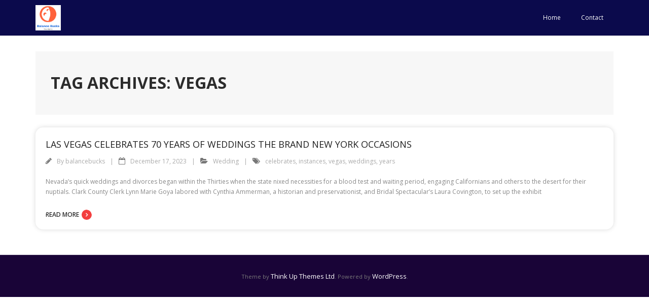

--- FILE ---
content_type: text/html; charset=utf-8
request_url: https://www.google.com/recaptcha/api2/aframe
body_size: 268
content:
<!DOCTYPE HTML><html><head><meta http-equiv="content-type" content="text/html; charset=UTF-8"></head><body><script nonce="2kDGEO1m64FmyEkR0YcKsw">/** Anti-fraud and anti-abuse applications only. See google.com/recaptcha */ try{var clients={'sodar':'https://pagead2.googlesyndication.com/pagead/sodar?'};window.addEventListener("message",function(a){try{if(a.source===window.parent){var b=JSON.parse(a.data);var c=clients[b['id']];if(c){var d=document.createElement('img');d.src=c+b['params']+'&rc='+(localStorage.getItem("rc::a")?sessionStorage.getItem("rc::b"):"");window.document.body.appendChild(d);sessionStorage.setItem("rc::e",parseInt(sessionStorage.getItem("rc::e")||0)+1);localStorage.setItem("rc::h",'1768625369545');}}}catch(b){}});window.parent.postMessage("_grecaptcha_ready", "*");}catch(b){}</script></body></html>